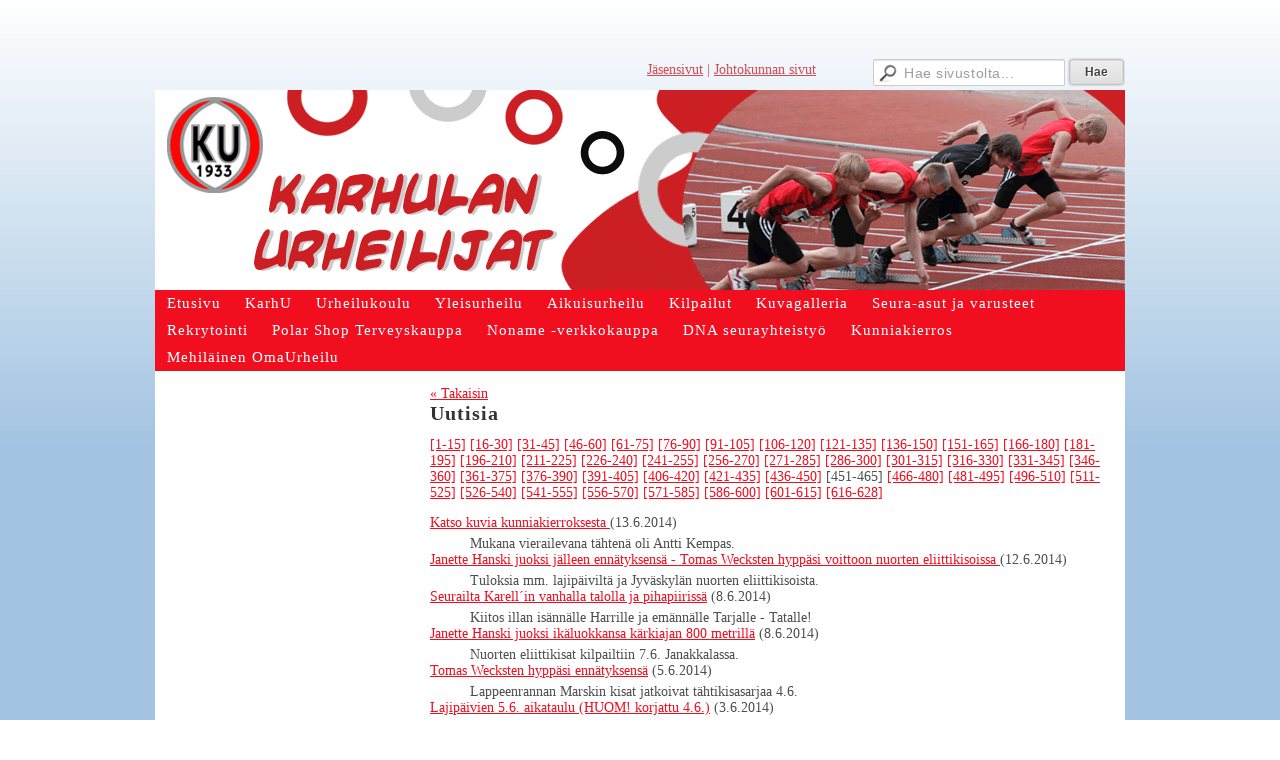

--- FILE ---
content_type: text/html; charset=utf-8
request_url: https://www.karhulanurheilijat.fi/?E*O=450&x118281=Select/List
body_size: 4011
content:
<!DOCTYPE html>
<html class="no-js" dir="ltr" lang="fi">
<head><meta http-equiv="Content-Type" content="text/html; charset=utf-8"/><script src="https://d4-assets.s3.eu-north-1.amazonaws.com/public-page/js/jquery.min.js?R=1769147700"></script>
	<!--[if lt IE 7]><script src="https://d4-assets.s3.eu-north-1.amazonaws.com/public-page/js/d4supersleight.min.js?R=1769147700"></script><![endif]-->
	<!--[if IE ]><script src="https://d4-assets.s3.eu-north-1.amazonaws.com/public-page/js/jsc.min.js?R=1769147700"></script><![endif]--><link type="text/css" rel="stylesheet" href="/@Style/@nc1333743970@173792-no-rwd"/><script src="https://d4-assets.s3.eu-north-1.amazonaws.com/public-page/js/d4-no-rwd.min.js?R=1769147700"></script><title>Karhulan Urheilijat</title>
	
	
	
<style type="text/css">
input.d4button {
   -moz-box-shadow:inset 0px 1px 0px 0px #ffffff;
    -webkit-box-shadow:inset 0px 1px 0px 0px #ffffff;
    box-shadow:inset 0px 1px 0px 0px #ffffff;
    background:-webkit-gradient( linear, left top, left bottom, color-stop(0.05, #ededed), color-stop(1, #dfdfdf) );
    background:-moz-linear-gradient( center top, #ededed 5%, #dfdfdf 100% );
    background-color:#ededed;
    -webkit-border-radius:4px;
    border-radius:4px;
    border:1px solid #dcdcdc;
    display:inline-block;
    color:#444;
    font-family:Helvetica, Arial, sans-serif;
    font-size:12px;
    font-weight:bold;
    padding:3px 14px;
    text-decoration:none;
    text-shadow:1px 1px 0px #ffffff;
    cursor:pointer;
    -moz-box-shadow: 0px 0px 5px #333;
    -webkit-box-shadow: 0px 0px 5px #333;
    box-shadow: 0px 0px 5px #333;
    background-repeat:no-repeat;
    background-position:3px;
    margin:5px 3px;
    padding-left:25px;
}
input.d4button:hover {
  	background-color: #666;
  	border:1px solid #333;
  	color:#FFF;
  	text-shadow:none;
}
</style>

	<link rel="canonical" href="https://www.karhulanurheilijat.fi/?E*O=450&amp;x118281=Select/List"></head>
<!--[if lt IE 7]> <body class="no-js ie6 ie6-9 "> <![endif]-->
<!--[if IE 7]>    <body class="no-js ie7 ie6-9 "> <![endif]-->
<!--[if IE 8]>    <body class="no-js ie8 ie6-9 "> <![endif]-->
<!--[if IE 9]>    <body class="no-js ie9 ie6-9 "> <![endif]-->
<!--[if gt IE 9]><!--> <body class="no-js modern "> <!--<![endif]-->
	<!-- noindex --><a href="#alku" class="alkuun" title="Sisällön alkuun"></a><div id="main" ><div id="room-menu" style="overflow: hidden; min-height: 40px; line-height: 40px;"><div class="searchbox">
		<form method="get" action="/@Search/Select" onsubmit="return search(this);">
			<input type="submit" value="Hae" class="btn" tabindex="9" /><input name="E*Q" class="keywords" title="Hae sivustolta..." value="Hae sivustolta..." tabindex="8" />
		</form>
	</div><div id="room-menu-links" style="text-align: right; float: right; height: 40px;">
			<form action="#"><a class="rooms" href="/jasensivut/" tabindex="6" >Jäsensivut</a><span class="separator">|</span><a class="rooms" href="/ruotsi-ottelu/johtokunnan-sivut/" tabindex="7" >Johtokunnan sivut</a></form>	
			
		</div>
		<div style="float: left;height: 40px;"></div>		
	</div>
	
  
  <div id="header">
		<a href="/"><div class="Hd" id="Hd"><div class="text text1"></div>
	<div class="text text2"></div>
	<div class="text text3"></div>
</div></a></div><div id="topmenu">
		<table class="topmenucontainer">
	<tr>
		<td><ul class="level1-container">
	<li class=" menu-page-1 level1 level1-onpath level1-here level1-first  hereparent"><a href="/" class=" menu-page-1 level1 level1-onpath level1-here level1-first  here"
		style="padding-left: 12px;"><span>Etusivu</span></a></li>
	<li class=" menu-page-118122 level1  "><a href="/karhu/" class=" menu-page-118122 level1  "
		style="padding-left: 12px;"><span>KarhU</span></a></li>
	<li class=" menu-page-173833 level1  "><a href="/urheilukoulu/" class=" menu-page-173833 level1  "
		style="padding-left: 12px;"><span>Urheilukoulu</span></a></li>
	<li class=" menu-page-173841 level1  "><a href="/yleisurheilu/" class=" menu-page-173841 level1  "
		style="padding-left: 12px;"><span>Yleisurheilu</span></a></li>
	<li class=" menu-page-964744 level1  "><a href="/aikuisurheilu/" class=" menu-page-964744 level1  "
		style="padding-left: 12px;"><span>Aikuisurheilu</span></a></li>
	<li class=" menu-page-173843 level1  "><a href="/kilpailut/" class=" menu-page-173843 level1  "
		style="padding-left: 12px;"><span>Kilpailut</span></a></li>
	<li class=" menu-page-175748 level1  "><a href="/kuvagalleria/" class=" menu-page-175748 level1  "
		style="padding-left: 12px;"><span>Kuvagalleria</span></a></li>
	<li class=" menu-page-302532 level1  "><a href="/seura-asut-ja-varusteet/" class=" menu-page-302532 level1  "
		style="padding-left: 12px;"><span>Seura-asut ja varusteet</span></a></li>
	<li class=" menu-page-410642 level1  "><a href="/rekrytointi/" class=" menu-page-410642 level1  "
		style="padding-left: 12px;"><span>Rekrytointi</span></a></li>
	<li class=" menu-page-388533 level1  "><a href="/polar-shop-terveyskauppa/" class=" menu-page-388533 level1  "
		style="padding-left: 12px;"><span>Polar Shop Terveyskauppa</span></a></li>
	<li class=" menu-page-407287 level1  "><a href="/noname-verkkokauppa/" class=" menu-page-407287 level1  "
		style="padding-left: 12px;"><span>Noname -verkkokauppa</span></a></li>
	<li class=" menu-page-546571 level1  "><a href="/dna-seurayhteistyo/" class=" menu-page-546571 level1  "
		style="padding-left: 12px;"><span>DNA seurayhteistyö</span></a></li>
	<li class=" menu-page-257736 level1  "><a href="/kunniakierros/" class=" menu-page-257736 level1  "
		style="padding-left: 12px;"><span>Kunniakierros</span></a></li>
	<li class=" menu-page-981353 level1 level1-last  "><a href="/mehilainen-omaurheilu/" class=" menu-page-981353 level1 level1-last  "
		style="padding-left: 12px;"><span>Mehiläinen OmaUrheilu</span></a></li></ul>
</td>
	</tr>
	</table>
	</div><div id="content">
		<div id="container">
		<div id="content-main"><div class="zone" id="zone-top"></div>

			
			<div id="content-middle"><div class="zone zone-_main-stuff" id="zone-_main"><div class="token token-News" id="token-118281"><a class="anchor" name="anchor-118281"></a><!-- index -->

<!-- noindex -->



<div class="viewToggle"><a href="javascript:history.back(1)">&laquo; Takaisin</a></div>



<h1 class="mainTitle">Uutisia</h1>


<div class="resultPages"><a href="?E*O=450&amp;E118281O=0&amp;x118281=Select/List">[1-15]</a> <a href="?E*O=450&amp;E118281O=15&amp;x118281=Select/List">[16-30]</a> <a href="?E*O=450&amp;E118281O=30&amp;x118281=Select/List">[31-45]</a> <a href="?E*O=450&amp;E118281O=45&amp;x118281=Select/List">[46-60]</a> <a href="?E*O=450&amp;E118281O=60&amp;x118281=Select/List">[61-75]</a> <a href="?E*O=450&amp;E118281O=75&amp;x118281=Select/List">[76-90]</a> <a href="?E*O=450&amp;E118281O=90&amp;x118281=Select/List">[91-105]</a> <a href="?E*O=450&amp;E118281O=105&amp;x118281=Select/List">[106-120]</a> <a href="?E*O=450&amp;E118281O=120&amp;x118281=Select/List">[121-135]</a> <a href="?E*O=450&amp;E118281O=135&amp;x118281=Select/List">[136-150]</a> <a href="?E*O=450&amp;E118281O=150&amp;x118281=Select/List">[151-165]</a> <a href="?E*O=450&amp;E118281O=165&amp;x118281=Select/List">[166-180]</a> <a href="?E*O=450&amp;E118281O=180&amp;x118281=Select/List">[181-195]</a> <a href="?E*O=450&amp;E118281O=195&amp;x118281=Select/List">[196-210]</a> <a href="?E*O=450&amp;E118281O=210&amp;x118281=Select/List">[211-225]</a> <a href="?E*O=450&amp;E118281O=225&amp;x118281=Select/List">[226-240]</a> <a href="?E*O=450&amp;E118281O=240&amp;x118281=Select/List">[241-255]</a> <a href="?E*O=450&amp;E118281O=255&amp;x118281=Select/List">[256-270]</a> <a href="?E*O=450&amp;E118281O=270&amp;x118281=Select/List">[271-285]</a> <a href="?E*O=450&amp;E118281O=285&amp;x118281=Select/List">[286-300]</a> <a href="?E*O=450&amp;E118281O=300&amp;x118281=Select/List">[301-315]</a> <a href="?E*O=450&amp;E118281O=315&amp;x118281=Select/List">[316-330]</a> <a href="?E*O=450&amp;E118281O=330&amp;x118281=Select/List">[331-345]</a> <a href="?E*O=450&amp;E118281O=345&amp;x118281=Select/List">[346-360]</a> <a href="?E*O=450&amp;E118281O=360&amp;x118281=Select/List">[361-375]</a> <a href="?E*O=450&amp;E118281O=375&amp;x118281=Select/List">[376-390]</a> <a href="?E*O=450&amp;E118281O=390&amp;x118281=Select/List">[391-405]</a> <a href="?E*O=450&amp;E118281O=405&amp;x118281=Select/List">[406-420]</a> <a href="?E*O=450&amp;E118281O=420&amp;x118281=Select/List">[421-435]</a> <a href="?E*O=450&amp;E118281O=435&amp;x118281=Select/List">[436-450]</a> <span>[451-465]</span> 
			 <a href="?E*O=450&amp;E118281O=465&amp;x118281=Select/List">[466-480]</a> <a href="?E*O=450&amp;E118281O=480&amp;x118281=Select/List">[481-495]</a> <a href="?E*O=450&amp;E118281O=495&amp;x118281=Select/List">[496-510]</a> <a href="?E*O=450&amp;E118281O=510&amp;x118281=Select/List">[511-525]</a> <a href="?E*O=450&amp;E118281O=525&amp;x118281=Select/List">[526-540]</a> <a href="?E*O=450&amp;E118281O=540&amp;x118281=Select/List">[541-555]</a> <a href="?E*O=450&amp;E118281O=555&amp;x118281=Select/List">[556-570]</a> <a href="?E*O=450&amp;E118281O=570&amp;x118281=Select/List">[571-585]</a> <a href="?E*O=450&amp;E118281O=585&amp;x118281=Select/List">[586-600]</a> <a href="?E*O=450&amp;E118281O=600&amp;x118281=Select/List">[601-615]</a> <a href="?E*O=450&amp;E118281O=615&amp;x118281=Select/List">[616-628]</a>
		</div>


<dl class="tiedote">


	
	
	
	<dt>
	<div><a href="?x118281=263845">Katso kuvia kunniakierroksesta </a> <span class="pvm">(13.6.2014)</span></div>
	</dt>
	<dd>
	
		Mukana vierailevana tähtenä oli Antti Kempas. 
	</dd>

	
	
	
	<dt>
	<div><a href="?x118281=263707">Janette Hanski juoksi jälleen ennätyksensä - Tomas Wecksten hyppäsi voittoon nuorten eliittikisoissa </a> <span class="pvm">(12.6.2014)</span></div>
	</dt>
	<dd>
	
		Tuloksia mm. lajipäiviltä ja Jyväskylän nuorten eliittikisoista. 
	</dd>

	
	
	
	<dt>
	<div><a href="?x118281=262933">Seurailta Karell´in vanhalla talolla ja pihapiirissä</a> <span class="pvm">(8.6.2014)</span></div>
	</dt>
	<dd>
	
		Kiitos illan isännälle Harrille ja emännälle Tarjalle - Tatalle! 
	</dd>

	
	
	
	<dt>
	<div><a href="?x118281=262638">Janette Hanski juoksi ikäluokkansa kärkiajan 800 metrillä</a> <span class="pvm">(8.6.2014)</span></div>
	</dt>
	<dd>
	
		Nuorten eliittikisat kilpailtiin 7.6. Janakkalassa. 
	</dd>

	
	
	
	<dt>
	<div><a href="?x118281=262169">Tomas Wecksten hyppäsi ennätyksensä</a> <span class="pvm">(5.6.2014)</span></div>
	</dt>
	<dd>
	
		Lappeenrannan Marskin kisat jatkoivat tähtikisasarjaa 4.6. 
	</dd>

	
	
	
	<dt>
	<div><a href="?x118281=261943">Lajipäivien 5.6. aikataulu (HUOM! korjattu 4.6.)</a> <span class="pvm">(3.6.2014)</span></div>
	</dt>
	<dd>
	
		Karhulan keskuskentällä kilpaillaan 5.6.2014 Kymenlaakson lajipäivät. Lajeina: aidat, pikamatkat, esteet ja seiväs. 
	</dd>

	
	
	
	<dt>
	<div><a href="?x118281=261774">Mette Snellman moukaroi jälleen ennätyksensä</a> <span class="pvm">(2.6.2014)</span></div>
	</dt>
	<dd>
	
		Kesän ensimmäiset nuorten eliittikisat kilpailtiin tänään Helsingissä. 
	</dd>

	
	
	
	<dt>
	<div><a href="?x118281=260864">Uusia ennätyksiä Helsingissä ja Inkeroisissa</a> <span class="pvm">(27.5.2014)</span></div>
	</dt>
	<dd>
	
		Heittäjät parantelivat ennätyksiään lajipäivillä Inkeroisissa. 
	</dd>

	
	
	
	<dt>
	<div><a href="?x118281=260483">Kotkassa tehtiin seitsemän kauden kotimaista kärkitulosta</a> <span class="pvm">(24.5.2014)</span></div>
	</dt>
	<dd>
	
		Senni Ronkainen oli yksi kotimaista kauden kärkitulosta kohentanut urheilija. 
	</dd>

	
	
	
	<dt>
	<div><a href="?x118281=260465">KARHULAN URHEILIJOIDEN SEURAILTA keskiviikkona 4.6.2014</a> <span class="pvm">(24.5.2014)</span></div>
	</dt>
	<dd>
	
		 
	</dd>

	
	
	
	<dt>
	<div><a href="?x118281=260038">Janette Hanskilta hienoja kisasuorituksia</a> <span class="pvm">(22.5.2014)</span></div>
	</dt>
	<dd>
	
		Lajipäivät jatkuivat Pyhtäällä ja Vierumäellä juostiin Koululiikuntaliiton maastojuoksumestaruuksista. 
	</dd>

	
	
	
	<dt>
	<div><a href="?x118281=259650">Tähtikisasarja käynnistyy Kotkassa - kovia tähtiä saapuu Karhulaan!</a> <span class="pvm">(21.5.2014)</span></div>
	</dt>
	<dd>
	
		Lampinen, Piipponen, Finnholm, Korhonen, Kangas, Koivu, Seppänen, Kuivisto, Hyyppä, Mäkelä, Ronkainen, Torro, Korpela... 
	</dd>

	
	
	
	<dt>
	<div><a href="?x118281=259244">Mette Snellman avasi kisakautensa upeasti Porvoossa</a> <span class="pvm">(18.5.2014)</span></div>
	</dt>
	<dd>
	
		Simo Airaksinen heitti ennätyksensä. 
	</dd>

	
	
	
	<dt>
	<div><a href="?x118281=258316">Kymenlaakson lajipäivät alkoivat Ruotsinpyhtäällä</a> <span class="pvm">(12.5.2014)</span></div>
	</dt>
	<dd>
	
		Lajeina olivat kiekko ja korkeus. Simo Airaksinen hätyytteli ennätystään. 
	</dd>

	
	
	
	<dt>
	<div><a href="?x118281=257773">Karhulan Urheilijoiden kunniakierrostapahtuma 12.6.2014</a> <span class="pvm">(8.5.2014)</span></div>
	</dt>
	<dd>
	
		Karhulan Urheilijoiden Kunniakierrostapahtuma järjestetään 12.6.2014 Karhulan keskuskentällä! Tule mukaan juoksu- ja hölkkätapahtumaan, jolla kerätään tukea lasten ja nuorten urheilutoimintaan.  
	</dd>

</dl>


<div class="resultPages"><a href="?E*O=450&amp;E118281O=435&amp;x118281=Select/List">&laquo; edelliset 15</a> <a href="?E*O=450&amp;E118281O=465&amp;x118281=Select/List">seuraavat 15 &raquo;</a></div>


	
	




<!-- index -->


<!-- noindex --></div></div>
			</div></div><div id="content-left">
			
			
			

			<div class="zone" id="zone-left"></div>

		</div><hr class="clear"/>
		
		<div>
			<div class="zone" id="zone-bottom"></div>
		</div>
		
		</div>
	</div><div id="footer">
		<div class="Ft"><div class="text text1"></div><div class="row2"><div class="optinet">
					<div>
						<a href="http://www.yhdistysavain.fi/" target="_blank">Tehty Yhdistysavaimella</a>
						</div></div><div class="copyright"><a class="loginlink" rel="nofollow" href="https://www.karhulanurheilijat.fi/@login?GOTO=/%3fE*O%3d450%26x118281%3dSelect/List">&copy;</a> 2026 Karhulan Urheilijat</div><div class="text text2">Lähteenkatu 2 A 4 48600 Kotka</div></div><div class="text text3"></div></div>
	</div></div>
<script >
	  	(function(i,s,o,g,r,a,m){i['GoogleAnalyticsObject']=r;i[r]=i[r]||function(){
		(i[r].q=i[r].q||[]).push(arguments)},i[r].l=1*new Date();a=s.createElement(o),
		m=s.getElementsByTagName(o)[0];a.async=1;a.src=g;m.parentNode.insertBefore(a,m)
		})(window,document,'script','//www.google-analytics.com/analytics.js','ga');
		ga('create', 'UA-27651021-1', 'auto');
		ga('send', 'pageview');
		</script></body>
</html>

--- FILE ---
content_type: text/plain
request_url: https://www.google-analytics.com/j/collect?v=1&_v=j102&a=2066756854&t=pageview&_s=1&dl=https%3A%2F%2Fwww.karhulanurheilijat.fi%2F%3FE*O%3D450%26x118281%3DSelect%2FList&ul=en-us%40posix&dt=Karhulan%20Urheilijat&sr=1280x720&vp=1280x720&_u=IEBAAEABAAAAACAAI~&jid=119055492&gjid=81786610&cid=895418671.1769751471&tid=UA-27651021-1&_gid=902118886.1769751471&_r=1&_slc=1&z=1277159285
body_size: -452
content:
2,cG-73X9FK9LLD